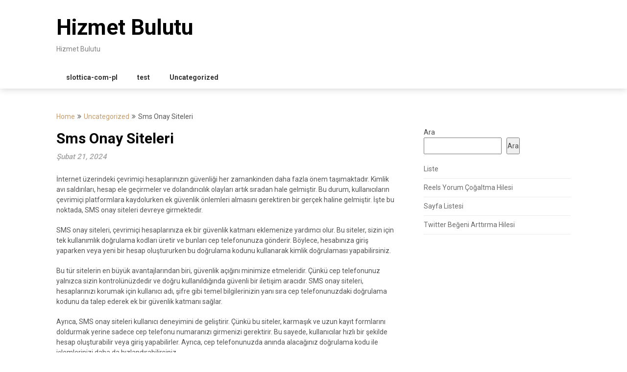

--- FILE ---
content_type: text/html; charset=UTF-8
request_url: https://hizmetbulutu.com.tr/sms-onay-siteleri/
body_size: 12797
content:
<!DOCTYPE html>
<html lang="tr">
<head>
	<meta charset="UTF-8">
	<meta name="viewport" content="width=device-width, initial-scale=1">
	<link rel="profile" href="https://gmpg.org/xfn/11">
	<link rel="pingback" href="https://hizmetbulutu.com.tr/xmlrpc.php">
	<title>Sms Onay Siteleri &#8211; Hizmet Bulutu</title>
<meta name='robots' content='max-image-preview:large' />
<link rel='dns-prefetch' href='//fonts.googleapis.com' />
<link rel="alternate" type="application/rss+xml" title="Hizmet Bulutu &raquo; akışı" href="https://hizmetbulutu.com.tr/feed/" />
<link rel="alternate" type="application/rss+xml" title="Hizmet Bulutu &raquo; yorum akışı" href="https://hizmetbulutu.com.tr/comments/feed/" />
<link rel="alternate" title="oEmbed (JSON)" type="application/json+oembed" href="https://hizmetbulutu.com.tr/wp-json/oembed/1.0/embed?url=https%3A%2F%2Fhizmetbulutu.com.tr%2Fsms-onay-siteleri%2F" />
<link rel="alternate" title="oEmbed (XML)" type="text/xml+oembed" href="https://hizmetbulutu.com.tr/wp-json/oembed/1.0/embed?url=https%3A%2F%2Fhizmetbulutu.com.tr%2Fsms-onay-siteleri%2F&#038;format=xml" />
<style id='wp-img-auto-sizes-contain-inline-css' type='text/css'>
img:is([sizes=auto i],[sizes^="auto," i]){contain-intrinsic-size:3000px 1500px}
/*# sourceURL=wp-img-auto-sizes-contain-inline-css */
</style>
<style id='wp-emoji-styles-inline-css' type='text/css'>

	img.wp-smiley, img.emoji {
		display: inline !important;
		border: none !important;
		box-shadow: none !important;
		height: 1em !important;
		width: 1em !important;
		margin: 0 0.07em !important;
		vertical-align: -0.1em !important;
		background: none !important;
		padding: 0 !important;
	}
/*# sourceURL=wp-emoji-styles-inline-css */
</style>
<style id='wp-block-library-inline-css' type='text/css'>
:root{--wp-block-synced-color:#7a00df;--wp-block-synced-color--rgb:122,0,223;--wp-bound-block-color:var(--wp-block-synced-color);--wp-editor-canvas-background:#ddd;--wp-admin-theme-color:#007cba;--wp-admin-theme-color--rgb:0,124,186;--wp-admin-theme-color-darker-10:#006ba1;--wp-admin-theme-color-darker-10--rgb:0,107,160.5;--wp-admin-theme-color-darker-20:#005a87;--wp-admin-theme-color-darker-20--rgb:0,90,135;--wp-admin-border-width-focus:2px}@media (min-resolution:192dpi){:root{--wp-admin-border-width-focus:1.5px}}.wp-element-button{cursor:pointer}:root .has-very-light-gray-background-color{background-color:#eee}:root .has-very-dark-gray-background-color{background-color:#313131}:root .has-very-light-gray-color{color:#eee}:root .has-very-dark-gray-color{color:#313131}:root .has-vivid-green-cyan-to-vivid-cyan-blue-gradient-background{background:linear-gradient(135deg,#00d084,#0693e3)}:root .has-purple-crush-gradient-background{background:linear-gradient(135deg,#34e2e4,#4721fb 50%,#ab1dfe)}:root .has-hazy-dawn-gradient-background{background:linear-gradient(135deg,#faaca8,#dad0ec)}:root .has-subdued-olive-gradient-background{background:linear-gradient(135deg,#fafae1,#67a671)}:root .has-atomic-cream-gradient-background{background:linear-gradient(135deg,#fdd79a,#004a59)}:root .has-nightshade-gradient-background{background:linear-gradient(135deg,#330968,#31cdcf)}:root .has-midnight-gradient-background{background:linear-gradient(135deg,#020381,#2874fc)}:root{--wp--preset--font-size--normal:16px;--wp--preset--font-size--huge:42px}.has-regular-font-size{font-size:1em}.has-larger-font-size{font-size:2.625em}.has-normal-font-size{font-size:var(--wp--preset--font-size--normal)}.has-huge-font-size{font-size:var(--wp--preset--font-size--huge)}.has-text-align-center{text-align:center}.has-text-align-left{text-align:left}.has-text-align-right{text-align:right}.has-fit-text{white-space:nowrap!important}#end-resizable-editor-section{display:none}.aligncenter{clear:both}.items-justified-left{justify-content:flex-start}.items-justified-center{justify-content:center}.items-justified-right{justify-content:flex-end}.items-justified-space-between{justify-content:space-between}.screen-reader-text{border:0;clip-path:inset(50%);height:1px;margin:-1px;overflow:hidden;padding:0;position:absolute;width:1px;word-wrap:normal!important}.screen-reader-text:focus{background-color:#ddd;clip-path:none;color:#444;display:block;font-size:1em;height:auto;left:5px;line-height:normal;padding:15px 23px 14px;text-decoration:none;top:5px;width:auto;z-index:100000}html :where(.has-border-color){border-style:solid}html :where([style*=border-top-color]){border-top-style:solid}html :where([style*=border-right-color]){border-right-style:solid}html :where([style*=border-bottom-color]){border-bottom-style:solid}html :where([style*=border-left-color]){border-left-style:solid}html :where([style*=border-width]){border-style:solid}html :where([style*=border-top-width]){border-top-style:solid}html :where([style*=border-right-width]){border-right-style:solid}html :where([style*=border-bottom-width]){border-bottom-style:solid}html :where([style*=border-left-width]){border-left-style:solid}html :where(img[class*=wp-image-]){height:auto;max-width:100%}:where(figure){margin:0 0 1em}html :where(.is-position-sticky){--wp-admin--admin-bar--position-offset:var(--wp-admin--admin-bar--height,0px)}@media screen and (max-width:600px){html :where(.is-position-sticky){--wp-admin--admin-bar--position-offset:0px}}

/*# sourceURL=wp-block-library-inline-css */
</style><style id='wp-block-page-list-inline-css' type='text/css'>
.wp-block-navigation .wp-block-page-list{align-items:var(--navigation-layout-align,initial);background-color:inherit;display:flex;flex-direction:var(--navigation-layout-direction,initial);flex-wrap:var(--navigation-layout-wrap,wrap);justify-content:var(--navigation-layout-justify,initial)}.wp-block-navigation .wp-block-navigation-item{background-color:inherit}.wp-block-page-list{box-sizing:border-box}
/*# sourceURL=https://hizmetbulutu.com.tr/wp-includes/blocks/page-list/style.min.css */
</style>
<style id='wp-block-search-inline-css' type='text/css'>
.wp-block-search__button{margin-left:10px;word-break:normal}.wp-block-search__button.has-icon{line-height:0}.wp-block-search__button svg{height:1.25em;min-height:24px;min-width:24px;width:1.25em;fill:currentColor;vertical-align:text-bottom}:where(.wp-block-search__button){border:1px solid #ccc;padding:6px 10px}.wp-block-search__inside-wrapper{display:flex;flex:auto;flex-wrap:nowrap;max-width:100%}.wp-block-search__label{width:100%}.wp-block-search.wp-block-search__button-only .wp-block-search__button{box-sizing:border-box;display:flex;flex-shrink:0;justify-content:center;margin-left:0;max-width:100%}.wp-block-search.wp-block-search__button-only .wp-block-search__inside-wrapper{min-width:0!important;transition-property:width}.wp-block-search.wp-block-search__button-only .wp-block-search__input{flex-basis:100%;transition-duration:.3s}.wp-block-search.wp-block-search__button-only.wp-block-search__searchfield-hidden,.wp-block-search.wp-block-search__button-only.wp-block-search__searchfield-hidden .wp-block-search__inside-wrapper{overflow:hidden}.wp-block-search.wp-block-search__button-only.wp-block-search__searchfield-hidden .wp-block-search__input{border-left-width:0!important;border-right-width:0!important;flex-basis:0;flex-grow:0;margin:0;min-width:0!important;padding-left:0!important;padding-right:0!important;width:0!important}:where(.wp-block-search__input){appearance:none;border:1px solid #949494;flex-grow:1;font-family:inherit;font-size:inherit;font-style:inherit;font-weight:inherit;letter-spacing:inherit;line-height:inherit;margin-left:0;margin-right:0;min-width:3rem;padding:8px;text-decoration:unset!important;text-transform:inherit}:where(.wp-block-search__button-inside .wp-block-search__inside-wrapper){background-color:#fff;border:1px solid #949494;box-sizing:border-box;padding:4px}:where(.wp-block-search__button-inside .wp-block-search__inside-wrapper) .wp-block-search__input{border:none;border-radius:0;padding:0 4px}:where(.wp-block-search__button-inside .wp-block-search__inside-wrapper) .wp-block-search__input:focus{outline:none}:where(.wp-block-search__button-inside .wp-block-search__inside-wrapper) :where(.wp-block-search__button){padding:4px 8px}.wp-block-search.aligncenter .wp-block-search__inside-wrapper{margin:auto}.wp-block[data-align=right] .wp-block-search.wp-block-search__button-only .wp-block-search__inside-wrapper{float:right}
/*# sourceURL=https://hizmetbulutu.com.tr/wp-includes/blocks/search/style.min.css */
</style>
<style id='global-styles-inline-css' type='text/css'>
:root{--wp--preset--aspect-ratio--square: 1;--wp--preset--aspect-ratio--4-3: 4/3;--wp--preset--aspect-ratio--3-4: 3/4;--wp--preset--aspect-ratio--3-2: 3/2;--wp--preset--aspect-ratio--2-3: 2/3;--wp--preset--aspect-ratio--16-9: 16/9;--wp--preset--aspect-ratio--9-16: 9/16;--wp--preset--color--black: #000000;--wp--preset--color--cyan-bluish-gray: #abb8c3;--wp--preset--color--white: #ffffff;--wp--preset--color--pale-pink: #f78da7;--wp--preset--color--vivid-red: #cf2e2e;--wp--preset--color--luminous-vivid-orange: #ff6900;--wp--preset--color--luminous-vivid-amber: #fcb900;--wp--preset--color--light-green-cyan: #7bdcb5;--wp--preset--color--vivid-green-cyan: #00d084;--wp--preset--color--pale-cyan-blue: #8ed1fc;--wp--preset--color--vivid-cyan-blue: #0693e3;--wp--preset--color--vivid-purple: #9b51e0;--wp--preset--gradient--vivid-cyan-blue-to-vivid-purple: linear-gradient(135deg,rgb(6,147,227) 0%,rgb(155,81,224) 100%);--wp--preset--gradient--light-green-cyan-to-vivid-green-cyan: linear-gradient(135deg,rgb(122,220,180) 0%,rgb(0,208,130) 100%);--wp--preset--gradient--luminous-vivid-amber-to-luminous-vivid-orange: linear-gradient(135deg,rgb(252,185,0) 0%,rgb(255,105,0) 100%);--wp--preset--gradient--luminous-vivid-orange-to-vivid-red: linear-gradient(135deg,rgb(255,105,0) 0%,rgb(207,46,46) 100%);--wp--preset--gradient--very-light-gray-to-cyan-bluish-gray: linear-gradient(135deg,rgb(238,238,238) 0%,rgb(169,184,195) 100%);--wp--preset--gradient--cool-to-warm-spectrum: linear-gradient(135deg,rgb(74,234,220) 0%,rgb(151,120,209) 20%,rgb(207,42,186) 40%,rgb(238,44,130) 60%,rgb(251,105,98) 80%,rgb(254,248,76) 100%);--wp--preset--gradient--blush-light-purple: linear-gradient(135deg,rgb(255,206,236) 0%,rgb(152,150,240) 100%);--wp--preset--gradient--blush-bordeaux: linear-gradient(135deg,rgb(254,205,165) 0%,rgb(254,45,45) 50%,rgb(107,0,62) 100%);--wp--preset--gradient--luminous-dusk: linear-gradient(135deg,rgb(255,203,112) 0%,rgb(199,81,192) 50%,rgb(65,88,208) 100%);--wp--preset--gradient--pale-ocean: linear-gradient(135deg,rgb(255,245,203) 0%,rgb(182,227,212) 50%,rgb(51,167,181) 100%);--wp--preset--gradient--electric-grass: linear-gradient(135deg,rgb(202,248,128) 0%,rgb(113,206,126) 100%);--wp--preset--gradient--midnight: linear-gradient(135deg,rgb(2,3,129) 0%,rgb(40,116,252) 100%);--wp--preset--font-size--small: 13px;--wp--preset--font-size--medium: 20px;--wp--preset--font-size--large: 36px;--wp--preset--font-size--x-large: 42px;--wp--preset--spacing--20: 0.44rem;--wp--preset--spacing--30: 0.67rem;--wp--preset--spacing--40: 1rem;--wp--preset--spacing--50: 1.5rem;--wp--preset--spacing--60: 2.25rem;--wp--preset--spacing--70: 3.38rem;--wp--preset--spacing--80: 5.06rem;--wp--preset--shadow--natural: 6px 6px 9px rgba(0, 0, 0, 0.2);--wp--preset--shadow--deep: 12px 12px 50px rgba(0, 0, 0, 0.4);--wp--preset--shadow--sharp: 6px 6px 0px rgba(0, 0, 0, 0.2);--wp--preset--shadow--outlined: 6px 6px 0px -3px rgb(255, 255, 255), 6px 6px rgb(0, 0, 0);--wp--preset--shadow--crisp: 6px 6px 0px rgb(0, 0, 0);}:where(.is-layout-flex){gap: 0.5em;}:where(.is-layout-grid){gap: 0.5em;}body .is-layout-flex{display: flex;}.is-layout-flex{flex-wrap: wrap;align-items: center;}.is-layout-flex > :is(*, div){margin: 0;}body .is-layout-grid{display: grid;}.is-layout-grid > :is(*, div){margin: 0;}:where(.wp-block-columns.is-layout-flex){gap: 2em;}:where(.wp-block-columns.is-layout-grid){gap: 2em;}:where(.wp-block-post-template.is-layout-flex){gap: 1.25em;}:where(.wp-block-post-template.is-layout-grid){gap: 1.25em;}.has-black-color{color: var(--wp--preset--color--black) !important;}.has-cyan-bluish-gray-color{color: var(--wp--preset--color--cyan-bluish-gray) !important;}.has-white-color{color: var(--wp--preset--color--white) !important;}.has-pale-pink-color{color: var(--wp--preset--color--pale-pink) !important;}.has-vivid-red-color{color: var(--wp--preset--color--vivid-red) !important;}.has-luminous-vivid-orange-color{color: var(--wp--preset--color--luminous-vivid-orange) !important;}.has-luminous-vivid-amber-color{color: var(--wp--preset--color--luminous-vivid-amber) !important;}.has-light-green-cyan-color{color: var(--wp--preset--color--light-green-cyan) !important;}.has-vivid-green-cyan-color{color: var(--wp--preset--color--vivid-green-cyan) !important;}.has-pale-cyan-blue-color{color: var(--wp--preset--color--pale-cyan-blue) !important;}.has-vivid-cyan-blue-color{color: var(--wp--preset--color--vivid-cyan-blue) !important;}.has-vivid-purple-color{color: var(--wp--preset--color--vivid-purple) !important;}.has-black-background-color{background-color: var(--wp--preset--color--black) !important;}.has-cyan-bluish-gray-background-color{background-color: var(--wp--preset--color--cyan-bluish-gray) !important;}.has-white-background-color{background-color: var(--wp--preset--color--white) !important;}.has-pale-pink-background-color{background-color: var(--wp--preset--color--pale-pink) !important;}.has-vivid-red-background-color{background-color: var(--wp--preset--color--vivid-red) !important;}.has-luminous-vivid-orange-background-color{background-color: var(--wp--preset--color--luminous-vivid-orange) !important;}.has-luminous-vivid-amber-background-color{background-color: var(--wp--preset--color--luminous-vivid-amber) !important;}.has-light-green-cyan-background-color{background-color: var(--wp--preset--color--light-green-cyan) !important;}.has-vivid-green-cyan-background-color{background-color: var(--wp--preset--color--vivid-green-cyan) !important;}.has-pale-cyan-blue-background-color{background-color: var(--wp--preset--color--pale-cyan-blue) !important;}.has-vivid-cyan-blue-background-color{background-color: var(--wp--preset--color--vivid-cyan-blue) !important;}.has-vivid-purple-background-color{background-color: var(--wp--preset--color--vivid-purple) !important;}.has-black-border-color{border-color: var(--wp--preset--color--black) !important;}.has-cyan-bluish-gray-border-color{border-color: var(--wp--preset--color--cyan-bluish-gray) !important;}.has-white-border-color{border-color: var(--wp--preset--color--white) !important;}.has-pale-pink-border-color{border-color: var(--wp--preset--color--pale-pink) !important;}.has-vivid-red-border-color{border-color: var(--wp--preset--color--vivid-red) !important;}.has-luminous-vivid-orange-border-color{border-color: var(--wp--preset--color--luminous-vivid-orange) !important;}.has-luminous-vivid-amber-border-color{border-color: var(--wp--preset--color--luminous-vivid-amber) !important;}.has-light-green-cyan-border-color{border-color: var(--wp--preset--color--light-green-cyan) !important;}.has-vivid-green-cyan-border-color{border-color: var(--wp--preset--color--vivid-green-cyan) !important;}.has-pale-cyan-blue-border-color{border-color: var(--wp--preset--color--pale-cyan-blue) !important;}.has-vivid-cyan-blue-border-color{border-color: var(--wp--preset--color--vivid-cyan-blue) !important;}.has-vivid-purple-border-color{border-color: var(--wp--preset--color--vivid-purple) !important;}.has-vivid-cyan-blue-to-vivid-purple-gradient-background{background: var(--wp--preset--gradient--vivid-cyan-blue-to-vivid-purple) !important;}.has-light-green-cyan-to-vivid-green-cyan-gradient-background{background: var(--wp--preset--gradient--light-green-cyan-to-vivid-green-cyan) !important;}.has-luminous-vivid-amber-to-luminous-vivid-orange-gradient-background{background: var(--wp--preset--gradient--luminous-vivid-amber-to-luminous-vivid-orange) !important;}.has-luminous-vivid-orange-to-vivid-red-gradient-background{background: var(--wp--preset--gradient--luminous-vivid-orange-to-vivid-red) !important;}.has-very-light-gray-to-cyan-bluish-gray-gradient-background{background: var(--wp--preset--gradient--very-light-gray-to-cyan-bluish-gray) !important;}.has-cool-to-warm-spectrum-gradient-background{background: var(--wp--preset--gradient--cool-to-warm-spectrum) !important;}.has-blush-light-purple-gradient-background{background: var(--wp--preset--gradient--blush-light-purple) !important;}.has-blush-bordeaux-gradient-background{background: var(--wp--preset--gradient--blush-bordeaux) !important;}.has-luminous-dusk-gradient-background{background: var(--wp--preset--gradient--luminous-dusk) !important;}.has-pale-ocean-gradient-background{background: var(--wp--preset--gradient--pale-ocean) !important;}.has-electric-grass-gradient-background{background: var(--wp--preset--gradient--electric-grass) !important;}.has-midnight-gradient-background{background: var(--wp--preset--gradient--midnight) !important;}.has-small-font-size{font-size: var(--wp--preset--font-size--small) !important;}.has-medium-font-size{font-size: var(--wp--preset--font-size--medium) !important;}.has-large-font-size{font-size: var(--wp--preset--font-size--large) !important;}.has-x-large-font-size{font-size: var(--wp--preset--font-size--x-large) !important;}
/*# sourceURL=global-styles-inline-css */
</style>

<style id='classic-theme-styles-inline-css' type='text/css'>
/*! This file is auto-generated */
.wp-block-button__link{color:#fff;background-color:#32373c;border-radius:9999px;box-shadow:none;text-decoration:none;padding:calc(.667em + 2px) calc(1.333em + 2px);font-size:1.125em}.wp-block-file__button{background:#32373c;color:#fff;text-decoration:none}
/*# sourceURL=/wp-includes/css/classic-themes.min.css */
</style>
<link rel='stylesheet' id='feather-magazine-style-css' href='https://hizmetbulutu.com.tr/wp-content/themes/feather-magazine/style.css?ver=6.9' type='text/css' media='all' />
<link rel='stylesheet' id='feather-magazine-fonts-css' href='//fonts.googleapis.com/css?family=Roboto%3A400%2C500%2C700%2C900' type='text/css' media='all' />
<script type="text/javascript" src="https://hizmetbulutu.com.tr/wp-includes/js/jquery/jquery.min.js?ver=3.7.1" id="jquery-core-js"></script>
<script type="text/javascript" src="https://hizmetbulutu.com.tr/wp-includes/js/jquery/jquery-migrate.min.js?ver=3.4.1" id="jquery-migrate-js"></script>
<link rel="https://api.w.org/" href="https://hizmetbulutu.com.tr/wp-json/" /><link rel="alternate" title="JSON" type="application/json" href="https://hizmetbulutu.com.tr/wp-json/wp/v2/posts/140" /><link rel="canonical" href="https://hizmetbulutu.com.tr/sms-onay-siteleri/" />
<link rel='shortlink' href='https://hizmetbulutu.com.tr/?p=140' />
        <style type="text/css">
        .total-comments span:after, span.sticky-post, .nav-previous a:hover, .nav-next a:hover, #commentform input#submit, #searchform input[type='submit'], .home_menu_item, .currenttext, .pagination a:hover, .readMore a, .feathermagazine-subscribe input[type='submit'], .pagination .current, .woocommerce nav.woocommerce-pagination ul li a:focus, .woocommerce nav.woocommerce-pagination ul li a:hover, .woocommerce nav.woocommerce-pagination ul li span.current, .woocommerce-product-search input[type="submit"], .woocommerce a.button, .woocommerce-page a.button, .woocommerce button.button, .woocommerce-page button.button, .woocommerce input.button, .woocommerce-page input.button, .woocommerce #respond input#submit, .woocommerce-page #respond input#submit, .woocommerce #content input.button, .woocommerce-page #content input.button, #sidebars h3.widget-title:after, .postauthor h4:after, .related-posts h3:after, .archive .postsby span:after, .comment-respond h4:after { background-color: ; }
        #tabber .inside li .meta b,footer .widget li a:hover,.fn a,.reply a,#tabber .inside li div.info .entry-title a:hover, #navigation ul ul a:hover,.single_post a, a:hover, .sidebar.c-4-12 .textwidget a, #site-footer .textwidget a, #commentform a, #tabber .inside li a, .copyrights a:hover, a, .sidebar.c-4-12 a:hover, .top a:hover, footer .tagcloud a:hover,.sticky-text{ color: ; }
        .corner { border-color: transparent transparent ; transparent;}
        #navigation ul li.current-menu-item a, .woocommerce nav.woocommerce-pagination ul li span.current, .woocommerce-page nav.woocommerce-pagination ul li span.current, .woocommerce #content nav.woocommerce-pagination ul li span.current, .woocommerce-page #content nav.woocommerce-pagination ul li span.current, .woocommerce nav.woocommerce-pagination ul li a:hover, .woocommerce-page nav.woocommerce-pagination ul li a:hover, .woocommerce #content nav.woocommerce-pagination ul li a:hover, .woocommerce-page #content nav.woocommerce-pagination ul li a:hover, .woocommerce nav.woocommerce-pagination ul li a:focus, .woocommerce-page nav.woocommerce-pagination ul li a:focus, .woocommerce #content nav.woocommerce-pagination ul li a:focus, .woocommerce-page #content nav.woocommerce-pagination ul li a:focus, .pagination .current, .tagcloud a { border-color: ; }
        #site-header { background-color:  !important; }
        .primary-navigation, #navigation ul ul li, #navigation.mobile-menu-wrapper { background-color: ; }
        a#pull, #navigation .menu a, #navigation .menu a:hover, #navigation .menu .fa > a, #navigation .menu .fa > a, #navigation .toggle-caret { color:  }
        #sidebars .widget h3, #sidebars .widget h3 a, #sidebars h3 { color: ; }
        #sidebars .widget a, #sidebars a, #sidebars li a { color: ; }
        #sidebars .widget, #sidebars, #sidebars .widget li { color: ; }
        .post.excerpt .post-content, .pagination a, .pagination2, .pagination .dots { color: ; }
        .post.excerpt h2.title a { color: ; }
        .pagination a, .pagination2, .pagination .dots { border-color: ; }
        span.entry-meta{ color: ; }
        .article h1, .article h2, .article h3, .article h4, .article h5, .article h6, .total-comments, .article th{ color: ; }
        .article, .article p, .related-posts .title, .breadcrumb, .article #commentform textarea  { color: ; }
        .article a, .breadcrumb a, #commentform a { color: ; }
        #commentform input#submit, #commentform input#submit:hover{ background: ; }
        .post-date-feather, .comment time { color: ; }
        .footer-widgets #searchform input[type='submit'],  .footer-widgets #searchform input[type='submit']:hover{ background: ; }
        .footer-widgets h3:after{ background: ; }
        .footer-widgets h3{ color: ; }
        .footer-widgets .widget li, .footer-widgets .widget, #copyright-note{ color: ; }
        footer .widget a, #copyright-note a, #copyright-note a:hover, footer .widget a:hover, footer .widget li a:hover{ color: ; }
        </style>
        </head>

<body class="wp-singular post-template-default single single-post postid-140 single-format-standard wp-theme-feather-magazine">
	    <div class="main-container">
		<a class="skip-link screen-reader-text" href="#content">Skip to content</a>
		<header id="site-header" role="banner">
			<div class="container clear">
				<div class="site-branding">
																	    <h2 id="logo" class="site-title" itemprop="headline">
								<a href="https://hizmetbulutu.com.tr">Hizmet Bulutu</a>
							</h2><!-- END #logo -->
							<div class="site-description">Hizmet Bulutu</div>
															</div><!-- .site-branding -->
							</div>
			<div class="primary-navigation">
				<a href="#" id="pull" class="toggle-mobile-menu">Menu</a>
				<div class="container clear">
					<nav id="navigation" class="primary-navigation mobile-menu-wrapper" role="navigation">
													<ul class="menu clearfix">
									<li class="cat-item cat-item-3"><a href="https://hizmetbulutu.com.tr/category/slottica-com-pl/">slottica-com-pl</a>
</li>
	<li class="cat-item cat-item-4"><a href="https://hizmetbulutu.com.tr/category/test/">test</a>
</li>
	<li class="cat-item cat-item-1"><a href="https://hizmetbulutu.com.tr/category/uncategorized/">Uncategorized</a>
</li>
							</ul>
											</nav><!-- #site-navigation -->
				</div>
			</div>
		</header><!-- #masthead -->

<div id="page" class="single">
	<div class="content">
		<!-- Start Article -->
				<div class="breadcrumb"><span class="root"><a  href="https://hizmetbulutu.com.tr">Home</a></span><span><i class="feather-icon icon-angle-double-right"></i></span><span><a href="https://hizmetbulutu.com.tr/category/uncategorized/" >Uncategorized</a></span><span><i class="feather-icon icon-angle-double-right"></i></span><span><span>Sms Onay Siteleri</span></span></div>
				<article class="article">		
						<div id="post-140" class="post post-140 type-post status-publish format-standard hentry category-uncategorized">
				<div class="single_post">

					<header>

						<!-- Start Title -->
						<h1 class="title single-title">Sms Onay Siteleri</h1>
						<!-- End Title -->
						<div class="post-date-feather">Şubat 21, 2024</div>

					</header>
					<!-- Start Content -->
					<div id="content" class="post-single-content box mark-links">
						<p>İnternet üzerindeki çevrimiçi hesaplarınızın güvenliği her zamankinden daha fazla önem taşımaktadır. Kimlik avı saldırıları, hesap ele geçirmeler ve dolandırıcılık olayları artık sıradan hale gelmiştir. Bu durum, kullanıcıların çevrimiçi platformlara kaydolurken ek güvenlik önlemleri almasını gerektiren bir gerçek haline gelmiştir. İşte bu noktada, SMS onay siteleri devreye girmektedir.</p>
<p>SMS onay siteleri, çevrimiçi hesaplarınıza ek bir güvenlik katmanı eklemenize yardımcı olur. Bu siteler, sizin için tek kullanımlık doğrulama kodları üretir ve bunları cep telefonunuza gönderir. Böylece, hesabınıza giriş yaparken veya yeni bir hesap oluştururken bu doğrulama kodunu kullanarak kimlik doğrulaması yapabilirsiniz.</p>
<p>Bu tür sitelerin en büyük avantajlarından biri, güvenlik açığını minimize etmeleridir. Çünkü cep telefonunuz yalnızca sizin kontrolünüzdedir ve doğru kullanıldığında güvenli bir iletişim aracıdır. SMS onay siteleri, hesaplarınızı korumak için kullanıcı adı, şifre gibi temel bilgilerinizin yanı sıra cep telefonunuzdaki doğrulama kodunu da talep ederek ek bir güvenlik katmanı sağlar.</p>
<p>Ayrıca, SMS onay siteleri kullanıcı deneyimini de geliştirir. Çünkü bu siteler, karmaşık ve uzun kayıt formlarını doldurmak yerine sadece cep telefonu numaranızı girmenizi gerektirir. Bu sayede, kullanıcılar hızlı bir şekilde hesap oluşturabilir veya giriş yapabilirler. Ayrıca, cep telefonunuzda anında alacağınız doğrulama kodu ile işlemlerinizi daha da hızlandırabilirsiniz.</p>
<p>SMS onay siteleri çevrimiçi güvenliğinizi sağlamak için etkili bir araçtır. Güvenlik açıklarını minimize ederken kullanıcı deneyimini de iyileştirirler. Ancak, unutulmamalıdır ki SMS onayı yalnızca ek bir güvenlik katmanıdır ve diğer temel güvenlik önlemlerini ihmal etmek doğru değildir. Hesaplarınızın güvende kalması için karmaşık şifreler kullanmak, düzenli olarak şifreleri değiştirmek ve kimlik avı saldırılarına karşı dikkatli olmak gibi önlemleri de almanız gerekmektedir.</p>
<h2>Güvenliğinizi Tehlikeye Atmadan Sms Onay Siteleri Nasıl Kullanılır?</h2>
<p>İnternet üzerindeki çevrimiçi işlemlerimizde güvenlik büyük bir önem taşırken, birçok platform kullanıcıların kimliklerini doğrulayabilmek için SMS onay sistemlerini kullanmaktadır. Ancak, her zaman güvenilir bir şekilde bu hizmetleri almak mümkün olmayabilir. Bu makalede, güvenliğinizi tehlikeye atmadan SMS onay sitelerini nasıl kullanabileceğinizi inceleyeceğiz.</p>
<p>İlk olarak, güvenli bir SMS onay sitesi seçmek için dikkat etmeniz gereken belirli faktörler vardır. Güvenilir bir site, kullanıcı gizliliği ve veri koruması konusunda sağlam bir politikaya sahip olmalıdır. Ayrıca, siteye yapılan bağlantılar şifrelenmiş olmalı ve sitenin SSL sertifikasına sahip olması önemlidir.</p>
<p>SMS onay sitesi seçtikten sonra, kayıt olma sürecine geçebilirsiniz. Kayıt işlemi sırasında kişisel bilgilerinizin korunmasına dikkat etmelisiniz. Gerçek isim, telefon numarası gibi hassas bilgilerinizi paylaşmadan önce, siteyi araştırarak kullanıcı yorumlarını ve güvenlik politikalarını kontrol etmek önemlidir.</p>
<p>SMS onay hizmetlerini kullanırken, aldığınız kodları doğrudan güvendiğiniz platformlarda kullanmanız önemlidir. Dolandırıcıların SMS onay kodlarını ele geçirmek için sahte web siteleri veya uygulamalar oluşturabileceğini unutmayın. Bu nedenle, yalnızca güvenilir ve tanıdık platformlarda SMS onay kodlarını kullanmalısınız.</p>
<p>Son olarak, SMS onay sitelerinde sağlanan hizmetin sınırlarını bilmelisiniz. Bazı sitelerin ücretsiz olarak sınırlı sayıda SMS onayı sağladığını veya belirli bir süre sonunda ücret talep edebileceğini unutmayın. Bu nedenle, kullanım koşullarını ve ücretlendirme politikalarını dikkatlice okumalısınız.</p>
<p>Güvenliğinizi tehlikeye atmadan SMS onay sitelerini kullanmak için özen göstermek önemlidir. Güvenilir bir site seçmek, kişisel bilgilerinizi korumak ve SMS onay kodlarını güvendiğiniz platformlarda kullanmak, çevrimiçi işlemlerinizde daha güvenli bir deneyim yaşamanıza yardımcı olacaktır.</p>
<h2>Hesap Güvenliği İçin Sms Onay Sitelerinin Önemi ve Avantajları</h2>
<p>İnsanların çevrimiçi hesaplarının güvenliği, günümüzde büyük bir endişe haline gelmiştir. Kimlik avı ve kötü niyetli saldırılara karşı korunmak için kullanıcılar, ek güvenlik önlemleri almaktadır. Bu noktada, SMS onay sitelerinin önemi ve avantajları ortaya çıkmaktadır.</p>
<p>Hesap güvenliği için SMS onay siteleri, kullanıcıların kimliklerini doğrulamak için bir telefon numarasıyla ilişkilendirilmiş bir mesaj göndermektedir. Bu yöntem, birinci aşama güvenlik sorgusu olarak kullanılmakta ve hesaba yetkisiz erişimi önlemektedir. SMS onay siteleri, kullanıcılara iki faktörlü kimlik doğrulama sağlamada etkili bir araç olarak öne çıkmaktadır.</p>
<p>Bu tür bir güvenlik önlemi, hesap sahibinin yalnızca şifresini bilmekle yetinmeyip aynı zamanda fiziksel olarak da telefonuna erişim sağlamasını gerektirmektedir. Bu sayede, hesaplar daha güvenli hale gelir ve yetkilendirilmemiş giriş denemelerine karşı korunur.</p>
<p>SMS onay sitelerinin avantajlarından biri, kolay uygulanabilir olmalarıdır. Kullanıcıların telefonlarına gelen doğrulama kodunu girmeleri veya gelen bağlantıyı tıklamaları yeterlidir. Bu süreç hızlı ve pratiktir, bu da kullanıcı deneyimini olumsuz etkilemeden ek güvenlik sağlar.</p>
<p>Ayrıca, SMS onay siteleri genellikle ücretsiz veya düşük maliyetlidir. Kullanıcılar için herhangi bir ek masraf getirmezler ve hesap güvenliğini artırmak için kolaylıkla kullanılabilirler. Bu nedenle, hem bireysel kullanıcılar hem de işletmeler için erişilebilir bir seçenektir.</p>
<p>Hesap güvenliği için SMS onay siteleri, kimlik avı ve yetkisiz girişlere karşı daha fazla koruma sağlamada önemli bir role sahiptir. Kolay uygulanabilir olmaları ve düşük maliyetli veya ücretsiz olmaları, bu yöntemin tercih edilme nedenleri arasındadır. Kullanıcıların çevrimiçi hesaplarına ek bir güvenlik katmanı ekleyerek, hassas verilerin ve kişisel bilgilerin korunmasını sağlamaktadır.</p>
<h2>Sms Onay Siteleri: İnternet Güvenliğinin Yeni Kalkanı Mı?</h2>
<p>SMS onay siteleri, internet güvenliğinin yeni bir kalkanı olarak dikkat çekmektedir. Günümüzde çevrimiçi platformlara erişim hızla artmaktadır ve bu da kullanıcıların hesaplarının güvenliğini tehdit eden riskleri beraberinde getirmektedir. İnternet üzerindeki kimlik avı saldırıları, dolandırıcılık girişimleri ve hesap ele geçirmeleri gibi durumlar, kullanıcıların hassasiyetle yaklaşması gereken konular arasında yer almaktadır.</p>
<p>SMS onay siteleri, kullanıcıların hesaplarını korumak için etkili bir yol sunmaktadır. Bu siteler, kullanıcıların telefon numaralarını doğrulama amacıyla kullanılmaktadır. Bir kullanıcı yeni bir hesap oluşturduğunda veya mevcut bir hesabına erişim sağlamak istediğinde, platform telefon numarasına bir doğrulama kodu gönderir. Kullanıcı, bu kodu doğru bir şekilde girerek hesabına erişebilir.</p>
<p>Bu yöntem, hesapların güvenliğini artırmak için etkilidir çünkü birisinin hesaba erişebilmesi için hem kullanıcı adı/şifre bilgilerine hem de kullanıcının telefonuna ihtiyaç duyar. Bu nedenle, hesap ele geçirmeye yönelik riskler büyük ölçüde azalır. SMS onay sisteminin avantajı, kullanıcıların güvenliklerini artırmadan ek bir yazılım veya donanım gerektirmemesidir. Kullanıcıların herhangi bir ek işlem yapmasına gerek yoktur, çünkü telefon numarası zaten mevcuttur ve doğrulama kodu otomatik olarak gönderilir.</p>
<p>SMS onay siteleri aynı zamanda işletmeler için de büyük önem taşımaktadır. İşletmeler, kullanıcılara özel teklifler, kampanyalar veya yeni ürün duyuruları gibi bilgiler sunarken, müşterilerinin kimliklerini doğrulamak isteyebilir. SMS onay sistemleri, bu tür etkinlikleri gerçekleştirmek için güvenli bir yol sağlar. Müşterilerin telefon numaralarının doğrulanması, hem işletmelere hem de müşterilere güvende olduklarını hissettirir.</p>
<p>SMS onay siteleri internet güvenliğinde önemli bir rol oynamaktadır. Kullanıcıların hesaplarını korumak ve işletmelerin müşteri güvenliğini sağlamak için etkili bir yöntem sunmaktadır. Bu siteler sayesinde internet ortamında daha güvenli bir deneyim yaşanabilir, kullanıcıların kişisel bilgileri ve hesapları daha iyi korunabilir.</p>
<h2>Kişisel Verilerinizi Korumanın En Kolay Yolu: Sms Onay Siteleri</h2>
<p>Günümüzde internet üzerinde güvenliğin önemi giderek artmaktadır. Özellikle kişisel verilerimizin gizliliğini korumak, çevrimiçi ortamda güvende olmak her zamankinden daha önemlidir. Bu nedenle, kişisel verilerinizi korumanın en kolay yolu olarak SMS onay siteleri ön plana çıkmaktadır.</p>
<p>SMS onay siteleri, çeşitli platformlarda hesap açarken veya işlem yaparken ihtiyaç duyulan doğrulama sürecini basitleştirmektedir. Bu siteler, telefon numaranızı kullanarak size bir doğrulama kodu gönderir ve bu kodu girerek hesabınızı güvenli bir şekilde doğrularsınız. Bu süreç, kimlik avı saldırılarına ve sahte hesaplara karşı ek bir koruma sağlar.</p>
<p>SMS onay sitelerinin en büyük avantajlarından biri, kişisel bilgilerinizi paylaşmadan çevrimiçi hizmetleri kullanabilmenizdir. Sosyal medya platformlarına veya e-ticaret sitelerine üye olurken, telefon numaranızı paylaşmadan geçici bir doğrulama kodu alabilir ve hesabınızı güvence altına alabilirsiniz. Bu sayede, istenmeyen mesajlar veya telefon aramalarıyla karşılaşma riskinizi azaltırken güvenli bir çevrimiçi deneyim yaşayabilirsiniz.</p>
<p>Ayrıca, SMS onay siteleri kullanmanın pratikliği de göz ardı edilemez. Sadece birkaç tıklamayla doğrulama kodunu alabilir ve hızlı bir şekilde işlem yapmaya devam edebilirsiniz. Bu, özellikle yoğun zamanlarda veya acil durumlarda büyük bir avantaj sağlar.</p>
<p>Kişisel verilerinizi korumanın en kolay yollarından biri SMS onay siteleridir. Bu siteler sayesinde çevrimiçi hesaplarınızı güvence altına alabilir, gizliliğinizi ve güvenliğinizi en üst düzeye çıkarabilirsiniz. Kişisel bilgilerinizi paylaşmadan doğrulama sürecini tamamlayarak istenmeyen risklere karşı önlem almanız mümkün olacaktır. Kendinizi ve verilerinizi korumak için her zaman SMS onay sitelerini tercih etmek en doğru adımlardan biridir.</p>
<p> <a href="https://smsonaysepeti.com/">SMS Onay</a><br />
<a href="https://bit.ly/sms-onay-sepeti">SMS Onay</a><br />
<a href="https://cutt.ly/mwBmfutm">SMS Onay</a><br />
<a href="https://smsonayadresi.com/">SMS Onay</a><br />
<a href="https://www.seokoloji.com/sms-onay/">SMS Onay</a></p>
																		<!-- Start Tags -->
						<div class="tags"></div>
						<!-- End Tags -->
											</div><!-- End Content -->
						
					<!-- Start Related Posts -->
					<div class="related-posts"><div class="postauthor-top"><h3>Related Posts</h3></div>								<article class="post excerpt  ">
																		<a href="https://hizmetbulutu.com.tr/takipci-satin-alarak-dijital-pazarlama-hedeflerinize-ulasin/" title="Takipçi Satın Alarak Dijital Pazarlama Hedeflerinize Ulaşın" id="featured-thumbnail">
										
										<header>
											<h4 class="title front-view-title">Takipçi Satın Alarak Dijital Pazarlama Hedeflerinize Ulaşın</h4>
										</header>
									</a>
																	</article><!--.post.excerpt-->
																								<article class="post excerpt  ">
																		<a href="https://hizmetbulutu.com.tr/metin2-pvp-serverda-zindan-turu-ve-pvp-yontemleri/" title="Metin2 PvP Serverda Zindan Turu ve PvP Yöntemleri" id="featured-thumbnail">
										
										<header>
											<h4 class="title front-view-title">Metin2 PvP Serverda Zindan Turu ve PvP Yöntemleri</h4>
										</header>
									</a>
																	</article><!--.post.excerpt-->
																								<article class="post excerpt  last">
																		<a href="https://hizmetbulutu.com.tr/veganlik-ve-gunluk-rutin-saglikli-aliskanliklar-ve-beslenme-plani/" title="Veganlık ve Günlük Rutin: Sağlıklı Alışkanlıklar ve Beslenme Planı" id="featured-thumbnail">
										
										<header>
											<h4 class="title front-view-title">Veganlık ve Günlük Rutin: Sağlıklı Alışkanlıklar ve Beslenme Planı</h4>
										</header>
									</a>
																	</article><!--.post.excerpt-->
																</div>								<!-- End Related Posts -->
								  
																<!-- Start Author Box -->
								<div class="postauthor">
									<h4>About The Author</h4>
																		<h5>admin</h5>
									<p></p>
								</div>
								<!-- End Author Box -->
								  
								
<!-- You can start editing here. -->
									</div>
						</div>
									</article>
				<!-- End Article -->
				<!-- Start Sidebar -->
				
<aside class="sidebar c-4-12">
	<div id="sidebars" class="sidebar">
		<div class="sidebar_list">
			<div id="block-2" class="widget widget_block widget_search"><form role="search" method="get" action="https://hizmetbulutu.com.tr/" class="wp-block-search__button-outside wp-block-search__text-button wp-block-search"    ><label class="wp-block-search__label" for="wp-block-search__input-1" >Ara</label><div class="wp-block-search__inside-wrapper" ><input class="wp-block-search__input" id="wp-block-search__input-1" placeholder="" value="" type="search" name="s" required /><button aria-label="Ara" class="wp-block-search__button wp-element-button" type="submit" >Ara</button></div></form></div><div id="block-8" class="widget widget_block"><ul class="wp-block-page-list"><li class="wp-block-pages-list__item"><a class="wp-block-pages-list__item__link" href="https://hizmetbulutu.com.tr/liste/">Liste</a></li><li class="wp-block-pages-list__item"><a class="wp-block-pages-list__item__link" href="https://hizmetbulutu.com.tr/reels-yorum-cogaltma-hilesi/">Reels Yorum Çoğaltma Hilesi</a></li><li class="wp-block-pages-list__item"><a class="wp-block-pages-list__item__link" href="https://hizmetbulutu.com.tr/sayfa-listesi/">Sayfa Listesi</a></li><li class="wp-block-pages-list__item"><a class="wp-block-pages-list__item__link" href="https://hizmetbulutu.com.tr/twitter-begeni-arttirma-hilesi/">Twitter Beğeni Arttırma Hilesi</a></li></ul></div>		</div>
	</div><!--sidebars-->
</aside>				<!-- End Sidebar -->
			</div>
		</div>
		<footer id="site-footer" role="contentinfo">
	    <!--start copyrights-->
    <div class="copyrights">
      <div class="container">
        <div class="row" id="copyright-note">
          <span>
            &copy; 2026 Hizmet Bulutu <span class="footer-info-right">
               | WordPress Theme by <a href="https://superbthemes.com/" rel="nofollow noopener"> Superb WordPress Themes</a>          </span>
              <div class="top">
                <a href="#top" class="toplink">Back to Top &uarr;</a>
              </div>
            </div>
          </div>
        </div>
        <!--end copyrights-->
      	<div class="Google" style="display:none">
<a href="https://bit.ly/sms-onay" rel="dofollow">SMS onay</a>
<a href="https://anabolicpharma1.com/" rel="dofollow">Anabolic Pharma</a>
<a href="https://www.seokoloji.com/link/" rel="dofollow">link</a>
<a href="https://www.steroidsatinal.online/" title="steroid satın al" rel="dofollow">steroid satın al</a>
<a href="https://www.smsonay.com/" rel="nofollow">sms onay</a>
<a href="https://www.seokoloji.com/"><strong>seokoloji</strong></a>
<a href="https://yetersozluk.com/"><strong>https://yetersozluk.com/</strong></a>

<a href="https://kythera.gr/"><strong>canlı maç izle</strong></a>
<a href="https://kythera.gr/"><strong>canlı maç izle 2026</strong></a>










<a href="https://torrenty-org.pl/" title="türk ifşa" rel="dofollow">türk ifşa</a>
<a href="https://torrenty-org.pl/" title="telegram türk ifşa" rel="dofollow">telegram türk ifşa</a>
<a href="https://torrenty-org.pl/" title="telegram ifşa" rel="dofollow">telegram ifşa</a>


<a href="https://txcircuitry.com/" title="sohbet hattı" rel="dofollow">sohbet hattı</a>
<a href="https://txcircuitry.com/" title="cinsel sohbet" rel="dofollow">cinsel sohbet</a>
<a href="https://txcircuitry.com/" title="sex hattı" rel="dofollow">sex hattı</a>





</div>




<a href="https://sosyaldigital.com/youtube-izlenme-satin-al/" title="youtube izlenme satın al"><img  width="125" height="125" border="0" src="https://sosyaldigital.com/upload/logo-206563-1--485427.png.webp" alt="youtube izlenme satın al"></a> 

<div class="Google" style="display:none">
<a href="https://tutunsepeti35.com/old-holborn/">Old Holborn Tütün</a>
<a href="https://tutunsepeti35.com/vogue/">Vogue Sigara</a>
<a href="https://tutunsepeti34.com/" rel="dofollow">tütün satın al</a>
<a href="https://www.anabolickapinda26.com/" title="steroid satın al" rel="dofollow">steroid satın al</a>

</div>
</footer><!-- #site-footer -->
<script type="speculationrules">
{"prefetch":[{"source":"document","where":{"and":[{"href_matches":"/*"},{"not":{"href_matches":["/wp-*.php","/wp-admin/*","/wp-content/uploads/*","/wp-content/*","/wp-content/plugins/*","/wp-content/themes/feather-magazine/*","/*\\?(.+)"]}},{"not":{"selector_matches":"a[rel~=\"nofollow\"]"}},{"not":{"selector_matches":".no-prefetch, .no-prefetch a"}}]},"eagerness":"conservative"}]}
</script>
<script type="text/javascript" src="https://hizmetbulutu.com.tr/wp-content/themes/feather-magazine/js/customscripts.js?ver=6.9" id="feather-magazine-customscripts-js"></script>
<script id="wp-emoji-settings" type="application/json">
{"baseUrl":"https://s.w.org/images/core/emoji/17.0.2/72x72/","ext":".png","svgUrl":"https://s.w.org/images/core/emoji/17.0.2/svg/","svgExt":".svg","source":{"concatemoji":"https://hizmetbulutu.com.tr/wp-includes/js/wp-emoji-release.min.js?ver=6.9"}}
</script>
<script type="module">
/* <![CDATA[ */
/*! This file is auto-generated */
const a=JSON.parse(document.getElementById("wp-emoji-settings").textContent),o=(window._wpemojiSettings=a,"wpEmojiSettingsSupports"),s=["flag","emoji"];function i(e){try{var t={supportTests:e,timestamp:(new Date).valueOf()};sessionStorage.setItem(o,JSON.stringify(t))}catch(e){}}function c(e,t,n){e.clearRect(0,0,e.canvas.width,e.canvas.height),e.fillText(t,0,0);t=new Uint32Array(e.getImageData(0,0,e.canvas.width,e.canvas.height).data);e.clearRect(0,0,e.canvas.width,e.canvas.height),e.fillText(n,0,0);const a=new Uint32Array(e.getImageData(0,0,e.canvas.width,e.canvas.height).data);return t.every((e,t)=>e===a[t])}function p(e,t){e.clearRect(0,0,e.canvas.width,e.canvas.height),e.fillText(t,0,0);var n=e.getImageData(16,16,1,1);for(let e=0;e<n.data.length;e++)if(0!==n.data[e])return!1;return!0}function u(e,t,n,a){switch(t){case"flag":return n(e,"\ud83c\udff3\ufe0f\u200d\u26a7\ufe0f","\ud83c\udff3\ufe0f\u200b\u26a7\ufe0f")?!1:!n(e,"\ud83c\udde8\ud83c\uddf6","\ud83c\udde8\u200b\ud83c\uddf6")&&!n(e,"\ud83c\udff4\udb40\udc67\udb40\udc62\udb40\udc65\udb40\udc6e\udb40\udc67\udb40\udc7f","\ud83c\udff4\u200b\udb40\udc67\u200b\udb40\udc62\u200b\udb40\udc65\u200b\udb40\udc6e\u200b\udb40\udc67\u200b\udb40\udc7f");case"emoji":return!a(e,"\ud83e\u1fac8")}return!1}function f(e,t,n,a){let r;const o=(r="undefined"!=typeof WorkerGlobalScope&&self instanceof WorkerGlobalScope?new OffscreenCanvas(300,150):document.createElement("canvas")).getContext("2d",{willReadFrequently:!0}),s=(o.textBaseline="top",o.font="600 32px Arial",{});return e.forEach(e=>{s[e]=t(o,e,n,a)}),s}function r(e){var t=document.createElement("script");t.src=e,t.defer=!0,document.head.appendChild(t)}a.supports={everything:!0,everythingExceptFlag:!0},new Promise(t=>{let n=function(){try{var e=JSON.parse(sessionStorage.getItem(o));if("object"==typeof e&&"number"==typeof e.timestamp&&(new Date).valueOf()<e.timestamp+604800&&"object"==typeof e.supportTests)return e.supportTests}catch(e){}return null}();if(!n){if("undefined"!=typeof Worker&&"undefined"!=typeof OffscreenCanvas&&"undefined"!=typeof URL&&URL.createObjectURL&&"undefined"!=typeof Blob)try{var e="postMessage("+f.toString()+"("+[JSON.stringify(s),u.toString(),c.toString(),p.toString()].join(",")+"));",a=new Blob([e],{type:"text/javascript"});const r=new Worker(URL.createObjectURL(a),{name:"wpTestEmojiSupports"});return void(r.onmessage=e=>{i(n=e.data),r.terminate(),t(n)})}catch(e){}i(n=f(s,u,c,p))}t(n)}).then(e=>{for(const n in e)a.supports[n]=e[n],a.supports.everything=a.supports.everything&&a.supports[n],"flag"!==n&&(a.supports.everythingExceptFlag=a.supports.everythingExceptFlag&&a.supports[n]);var t;a.supports.everythingExceptFlag=a.supports.everythingExceptFlag&&!a.supports.flag,a.supports.everything||((t=a.source||{}).concatemoji?r(t.concatemoji):t.wpemoji&&t.twemoji&&(r(t.twemoji),r(t.wpemoji)))});
//# sourceURL=https://hizmetbulutu.com.tr/wp-includes/js/wp-emoji-loader.min.js
/* ]]> */
</script>

<script defer src="https://static.cloudflareinsights.com/beacon.min.js/vcd15cbe7772f49c399c6a5babf22c1241717689176015" integrity="sha512-ZpsOmlRQV6y907TI0dKBHq9Md29nnaEIPlkf84rnaERnq6zvWvPUqr2ft8M1aS28oN72PdrCzSjY4U6VaAw1EQ==" data-cf-beacon='{"version":"2024.11.0","token":"d6a4348cc2284322821acf980b42c8c2","r":1,"server_timing":{"name":{"cfCacheStatus":true,"cfEdge":true,"cfExtPri":true,"cfL4":true,"cfOrigin":true,"cfSpeedBrain":true},"location_startswith":null}}' crossorigin="anonymous"></script>
</body>
</html>
